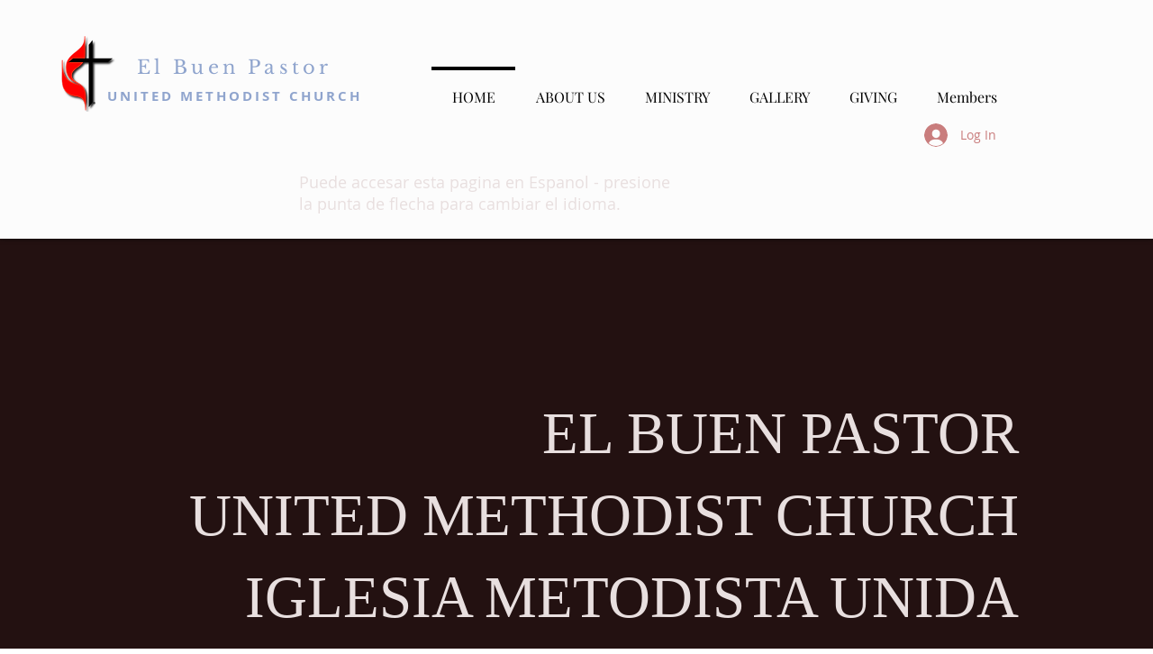

--- FILE ---
content_type: text/html; charset=utf-8
request_url: https://accounts.google.com/o/oauth2/postmessageRelay?parent=https%3A%2F%2Fstatic.parastorage.com&jsh=m%3B%2F_%2Fscs%2Fabc-static%2F_%2Fjs%2Fk%3Dgapi.lb.en.2kN9-TZiXrM.O%2Fd%3D1%2Frs%3DAHpOoo_B4hu0FeWRuWHfxnZ3V0WubwN7Qw%2Fm%3D__features__
body_size: 163
content:
<!DOCTYPE html><html><head><title></title><meta http-equiv="content-type" content="text/html; charset=utf-8"><meta http-equiv="X-UA-Compatible" content="IE=edge"><meta name="viewport" content="width=device-width, initial-scale=1, minimum-scale=1, maximum-scale=1, user-scalable=0"><script src='https://ssl.gstatic.com/accounts/o/2580342461-postmessagerelay.js' nonce="h9F81nE74rMSKSNOqw03Fg"></script></head><body><script type="text/javascript" src="https://apis.google.com/js/rpc:shindig_random.js?onload=init" nonce="h9F81nE74rMSKSNOqw03Fg"></script></body></html>